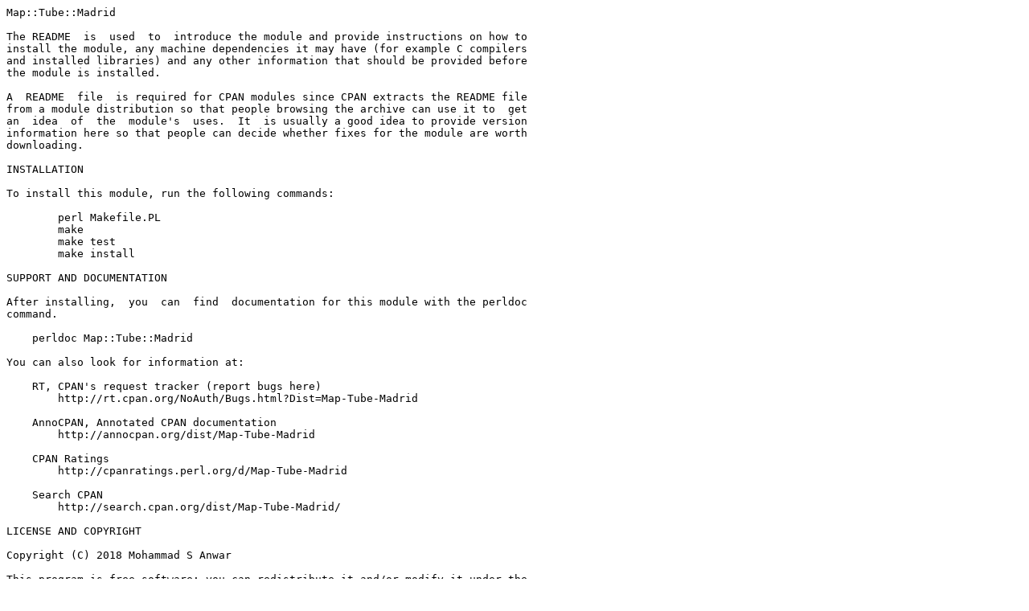

--- FILE ---
content_type: text/plain; charset=UTF-8
request_url: https://ftp.wayne.edu/CPAN/modules/by-category/25_Bundles/Task/MANWAR/Map-Tube-Madrid-0.17.readme
body_size: 3311
content:
Map::Tube::Madrid

The README  is  used  to  introduce the module and provide instructions on how to
install the module, any machine dependencies it may have (for example C compilers
and installed libraries) and any other information that should be provided before
the module is installed.

A  README  file  is required for CPAN modules since CPAN extracts the README file
from a module distribution so that people browsing the archive can use it to  get
an  idea  of  the  module's  uses.  It  is usually a good idea to provide version
information here so that people can decide whether fixes for the module are worth
downloading.

INSTALLATION

To install this module, run the following commands:

	perl Makefile.PL
	make
	make test
	make install

SUPPORT AND DOCUMENTATION

After installing,  you  can  find  documentation for this module with the perldoc
command.

    perldoc Map::Tube::Madrid

You can also look for information at:

    RT, CPAN's request tracker (report bugs here)
        http://rt.cpan.org/NoAuth/Bugs.html?Dist=Map-Tube-Madrid

    AnnoCPAN, Annotated CPAN documentation
        http://annocpan.org/dist/Map-Tube-Madrid

    CPAN Ratings
        http://cpanratings.perl.org/d/Map-Tube-Madrid

    Search CPAN
        http://search.cpan.org/dist/Map-Tube-Madrid/

LICENSE AND COPYRIGHT

Copyright (C) 2018 Mohammad S Anwar

This program is free software; you can redistribute it and/or modify it under the
terms of the the Artistic License (2.0).You may obtain a copy of the full license
at:

L<http://www.perlfoundation.org/artistic_license_2_0>

Any  use,  modification, and distribution of the Standard or Modified Versions is
governed by this Artistic License.By using, modifying / distributing the Package,
you accept this license. Do not use, modify, or distribute the Package, if you do
not accept this license.

If your Modified Version has been derived from a Modified Version made by someone
other than you, you're nevertheless required to ensure that your Modified Version
complies with the requirements of this license.

This  license  does  not  grant you the right to use any trademark, service mark,
tradename, or logo of the Copyright Holder.

This license includes the non-exclusive, worldwide, free-of-charge patent license
to  make,  have made, use, offer to sell, sell, import and otherwise transfer the
Package with respect to any patent claims licensable by the Copyright Holder that
are  necessarily  infringed  by the  Package.  If you institute patent litigation
(including  a  cross-claim or  counterclaim)  against any party alleging that the
Package constitutes direct or contributory patent infringement,then this Artistic
License to you shall terminate on the date that such litigation is filed.

Disclaimer  of  Warranty:  THE  PACKAGE  IS  PROVIDED BY THE COPYRIGHT HOLDER AND
CONTRIBUTORS  "AS IS'  AND WITHOUT ANY EXPRESS OR IMPLIED WARRANTIES. THE IMPLIED
WARRANTIES    OF     MERCHANTABILITY,   FITNESS   FOR   A PARTICULAR  PURPOSE, OR
NON-INFRINGEMENT ARE DISCLAIMED TO THE EXTENT PERMITTED BY YOUR LOCAL LAW. UNLESS
REQUIRED BY LAW, NO COPYRIGHT HOLDER OR CONTRIBUTOR WILL BE LIABLE FOR ANY DIRECT,
INDIRECT, INCIDENTAL, OR CONSEQUENTIAL DAMAGES ARISING IN ANY WAY OUT OF THE USE
OF THE PACKAGE,EVEN IF ADVISED OF THE POSSIBILITY OF SUCH DAMAGE.
